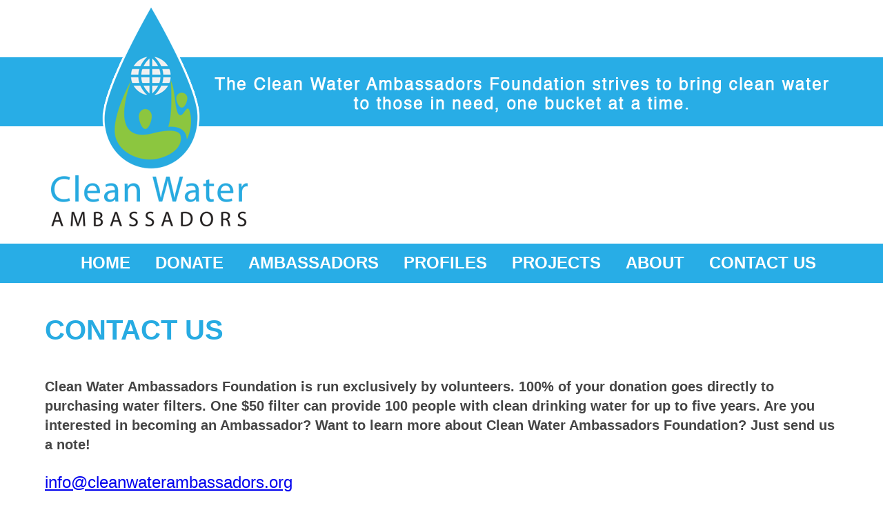

--- FILE ---
content_type: text/css
request_url: https://cleanwaterambassadors.org/wp-content/plugins/mappress-google-maps-for-wordpress/css/mappress.css?ver=2.42.1
body_size: 2558
content:
/*
	This program is distributed in the hope that it will be useful,
	but WITHOUT ANY WARRANTY; without even the implied warranty of
	MERCHANTABILITY or FITNESS FOR A PARTICULAR PURPOSE.
*/

/*
	-----------------------------------------------------------------------------------
	The !important modifier is used because some themes use high-priority selectors
	on img tags that can interfere with Google map tiles.
	-----------------------------------------------------------------------------------
*/

/*
	-----------------------------------------------------------------------------------
	Layout - map canvas, poi list and directions
	-----------------------------------------------------------------------------------
*/

.mapp-align-left { float: left !important; }
.mapp-align-right { float: right !important; }
.mapp-align-center { margin-left: auto !important; margin-right: auto !important; }
.mapp-align-default {}

/*
	-----------------------------------------------------------------------------------
	Map layout - table containing map, directions, poi list
	-----------------------------------------------------------------------------------
*/

.mapp-layout {
	margin: 5px ;
	padding: 0px ;
}

/* Links for the map */
.mapp-map-links {
	background-color: #F0F0F0;
	border-top: 1px solid lightgray;
	border-bottom: 1px solid lightgray;
}

.mapp-map-links a {
	margin: 2px 15px 2px 5px;
	text-decoration: none;
}

.mapp-map-links a:hover {
	text-decoration: underline;
}

.mapp-hidden {
	display: none;
}

/* Dialog box for map */
.mapp-dialog {
	position:relative;
	display:none;
}

.mapp-dialog-inner {
	position: absolute;
	width: 200px;
	left: 50%;
	top: 30px;
	margin-left: -100px;
	padding: 10px;
	background-color: white;
	z-index: 99999999999;
	text-align: center;
	border: 1px solid gray;
	box-shadow: 0px 0px 20px rgba(0,0,0,0.75);
	border-radius: 5px;
}

/*
	-----------------------------------------------------------------------------------
	Map canvas - container where map is rendered
	-----------------------------------------------------------------------------------
*/

/* Div on which the map is rendered */
.mapp-canvas {
	overflow: hidden !important;
	padding: 0px !important;
	margin: 0px;  	/* Do not set !important on this - plugin overrides it using a style during display, for map alignment */
	word-wrap: normal;			/* 2013 sets break-word, which interferes w/Google copyright in IE only */
}

/* Map tiles */
.mapp-canvas img {
	background-color: transparent !important;
	max-width: 99999px !important;  		/* Some themes have max-width/max-height set, and some phones can't accept max-width: auto.  */
	max-height: none !important;
	visibility: inherit !important;
	padding: 0px !important;
	margin: 0px !important;
	box-shadow: none !important;		/* 2012 adds box shadow to all images */
	border-radius: 0px !important;					/* 2012 adds border-radius to all images */
}


/*
	-----------------------------------------------------------------------------------
	InfoWindow

	The InfoWindow ('bubble') will inherit its styling from your blog.
	Some minimal styling is applied below.
	-----------------------------------------------------------------------------------
*/

/* Override common theme / user agent styles that interfere */
.mapp-iw * {
	color: black !important;
	margin: 0px !important;
	padding: 0px !important;
	line-height: normal !important;
}

/* Override Google font bug (roboto webfont is loaded with a delay, making the IW size wrong on first open in Chrome) */
.mapp-iw, .mapp-iw * {
	font-family: sans-serif !important;		/* Needed for Chrome, override roboto font */
	font-weight: normal !important;
	font-size: 13px !important;
	text-align: left !important;
}

.mapp-iw .mapp-title {
	font-weight: bold !important;
}

.mapp-iw .mapp-thumb {
	padding-right: 10px !important;     /* important is used here because otherwise .mapp-canvas img setting will take priority */
	vertical-align: top;
	float: left;
}

.mapp-iw img {
	margin: 3px 3px 3px 0px !important;
}

.mapp-iw .mapp-links {
	clear: both;            /* Clear any floats from images in body */
	white-space: nowrap;    /* Don't let links split in small infowindows */
	margin: 4px 0 0 0 !important;
	padding-top: 4px !important;
	border-top: 1px solid lightgray ;
}

/* Style links */
.mapp-iw a:link, .mapp-iw a:visited{
	color: #4272db !important;
	text-decoration: none !important;
}

.mapp-iw a:hover{
	color:#4272db !important;
	text-decoration:underline !important;
}

/*
	-----------------------------------------------------------------------------------
	Infobox
	-----------------------------------------------------------------------------------
*/

.mapp-ib {
	background-color: white;
	border: 1px solid lightgray;
	border-collapse: separate;      /* Without this, box shadow won't work on IE9 */
	-moz-box-shadow: 5px 5px 5px #888;
	-webkit-box-shadow: 5px 5px 5px #888;
	box-shadow: 5px 5px 5px #888;
	display: none;
	max-width: 550px;
	min-width: 200px;
	overflow: auto;
	padding: 15px;
	position: absolute;
	z-index: 100;                   /* WP thickbox has z-index 102, this keeps editor's IB below it */
}

/* Close button */
.mapp-ib-close {
	display: block;
	position: absolute;
	cursor: pointer;
	right: 5px;
	top: 5px;
}

/* Triangular tip */
.mapp-ib-tip {
	position: absolute;
	top: -10px;		/* Use -12 instead of -10, otherwise a line may appear above tip */
	left: 20px;
	margin: 0;
	border-top: 10px solid white;
	border-left: 10px solid transparent;
	border-right: 10px solid transparent;
	border-bottom: none;
	padding: 0;
	width: 0;
	height: 0;
	/* ie6 height fix */
	font-size: 0;
	line-height: 0;
	z-index: 101;
}


/*
	-----------------------------------------------------------------------------------
	POI List
	-----------------------------------------------------------------------------------
*/

.mapp-poi-list {
	overflow-y: auto ;
	overflow-x: hidden ;
	max-height: 300px;          /* To show all entries put this in your styles.css: max-height: auto; */
}

.mapp-poi-list table {
	margin-top: 10px ;
	width: 100% ;
	line-height: normal !important;		/* 2012 sets to 2 */
	border-collapse: collapse ;
}

.mapp-poi-list th {
	font-weight: bold;
}

.mapp-poi-list td {
	padding: 5px ;
	margin: 0px ;
	border: none ;
	border-bottom: 1px solid lightgray ;
	vertical-align: middle ;
}

/*
	-----------------------------------------------------------------------------------
	Directions
	-----------------------------------------------------------------------------------
*/

.mapp-directions {
	display: none;
	text-align: left;
	overflow: none ;
	margin: 10px 0 0 0 ;
}

/* Directions travel mode buttons */
.mapp-travelmode {
	border: 1px solid lightgray ;
	display: inline-block ;
	text-align: center ;
	vertical-align: middle ;
	width: 50px ;
	height: 27px ;
	line-height: 27px ;
	background-color: rgb(245, 245, 245) ;
	padding: 0px ;
	margin: 0px ;
}

.mapp-travelmode-on {
	background-color: rgb(210, 210, 210) ;
}

.mapp-dir-swap {
	display:inline-block;
	border: 1px solid lightgray ;
	text-align: center ;
	vertical-align: middle ;
	width: 24px ;
	height: 24px ;
	line-height: 24px ;
	background-color: rgb(245, 245, 245) ;
	padding: 0px ;
	margin: 0px ;
	position: relative;
	vertical-align: bottom;
}

/* Put a border around the route options returned from Google */
.adp-list {
	border: 1px solid lightgray ;
	cursor: pointer ;
}

.mapp-route {
	margin: 10px 0 0px 0 ;
}

.mapp-route input {
	width: 80% ;
	line-height: normal ;
}

.mapp-route li {
	padding: 2px ;
}

.mapp-dir-icon { cursor: pointer; display: inline-block; vertical-align: middle; margin: 0; padding: 0; background: transparent url('../images/directions.png') no-repeat; }
.mapp-dir-car { width: 15px; height: 12px; background-position: 0px -96px; }
.mapp-dir-bus { width: 13px; height: 15px; background-position: 0px -426px; }
.mapp-dir-walk { width: 10px; height: 16px; background-position: 0px -489px; }
.mapp-dir-bike { width: 17px; height: 14px; background-position: 0px -340px; }
.mapp-dir-transit { width: 17px; height: 14px; background-position: 0px -425px; }
.mapp-dir-arrows { width: 10px; height: 12px; background-position: -10px -489px; }
.mapp-dir-del { width: 7px; height: 7px; background-position: 0px -189px;  }

.mapp-dir-letter { cursor: move; display: inline-block; vertical-align: middle; margin: 0; padding: 0; background: transparent url('../images/directions.png') no-repeat; }
.mapp-dir-a { width: 24px; height: 24px; background-position: 0px -140px; }
.mapp-dir-b { width: 24px; height: 24px; background-position: 0px -72px; }
.mapp-dir-dot { width: 9px; height: 10px; background-position: 0px -108px; }

/*
	-----------------------------------------------------------------------------------
	Styling for MapPress internal messages, etc.  You shouldn't need to change these.
	Note that some styling is in inline styles because the CSS may not be initially
	loaded...
	-----------------------------------------------------------------------------------
*/

/*
	-----------------------------------------------------------------------------------
	Custom map controls (traffic, bicycling)
	-----------------------------------------------------------------------------------
*/

.mapp-control {
	border: black 1px solid;
	margin: 5px 0px 0px 0px;
	background-color: white;
	padding: 1px 6px 1px 6px;
	border: 1px solid #717b87;
	box-shadow: 0px 2px 4px rgba(0,0,0,0.4);
	color: #333333;
	cursor: pointer;
	font-family: Arial,sans-serif;
	font-size: 13px;
	text-align: center;
}

.mapp-control * {
	margin: 0px;
	padding: 0px;
	vertical-align: baseline;
}

/*
	-----------------------------------------------------------------------------------
	Misc
	-----------------------------------------------------------------------------------
*/

/* Icons, e.g. in poi list */
.mapp-icon {
	max-width: 32px !important; 	/* 2012 tries to override */
	max-height: 32px;
	vertical-align: middle;
	box-shadow: none !important;	/* 2012 applies box shadow to all images */
}

/* Medium icon */
.mapp-icon-medium {
	width: 24px !important;
	height: 24px;
	vertical-align: middle;
}

/* Small icon */
.mapp-icon-small {
	width: 16px !important;
	height: 16px;
	vertical-align: middle;
}


/* Icons, aligned 'top' */
.mapp-icon-top {
	max-width: 32px;
	height: 32px;
	vertical-align: top;
}

/* Error messages, e.g. invalid address */
.mapp-error {
	background-color: #ffebe8;
	margin: 0;
	padding: 2px;
	background-color: pink;
	border: 1px solid red !important;
}

/* Table for options settings */
.mapp-table {
	width: auto;
	height: auto;
	background-color: rgb(249, 249, 249);
	border: 1px solid #dfdfdf;
	border-radius: 3px;
}

.mapp-table th {
	font-weight: bold;
	background-color: rgb(241, 241, 241);
	width: auto;
	height: auto;
	border-bottom: 1px solid lightgray;
	padding: 7px;
}

.mapp-table td {
	width: auto;
	height: auto;
	border-bottom: 1px solid lightgray;
	vertical-align: top;
	padding: 5px;
}

.mapp-table tfoot {
	background-color: rgb(241, 241, 241);
}

.mapp-spinner {
	display: inline-block;
	height:16px;
	width: 16px;
	margin-left: 10px;
	margin-right: 10px;
	background: transparent url(../images/loading.gif) no-repeat center center;
}

.mapp-spinner-center {
	display: inline-block;
	height:16px;
	width: 16px;
	position: relative;
	left: 50%;
	top: 50%;
	margin-left: -8px;
	margin-top: -8px;
	background: transparent url(../images/loading.gif) no-repeat center center;
}

.mapp-poi-list-nav {
	background-color: #F0F0F0;
	border-top: 1px solid lightgray;
	border-bottom: 1px solid lightgray;
	padding-left: 5px;
	text-align: center;
	color: #777;
}

.mapp-search-button { display: inline-block; vertical-align: middle; margin-left: 5px; margin-right: 5px; margin-top: 0px; margin-bottom: 0px; padding: 0; background: transparent url('../images/search.png') no-repeat center; width: 13px; height: 13px; }
.mapp-next { display: inline-block; vertical-align: middle; margin-left: 10px; padding: 0; background: transparent url('../images/next.png') no-repeat; width: 22px; height: 22px; }
.mapp-next-off { display: inline-block; vertical-align: middle; margin-left: 10px; padding: 0; background: transparent url('../images/next-off.png') no-repeat; width: 22px; height: 22px; }
.mapp-prev { display: inline-block; vertical-align: middle; margin-right: 10px; padding: 0; background: transparent url('../images/prev.png') no-repeat; width: 22px; height: 22px; }
.mapp-prev-off { display: inline-block; vertical-align: middle; margin-right: 10px; padding: 0; background: transparent url('../images/prev-off.png') no-repeat; width: 22px; height: 22px; }


--- FILE ---
content_type: text/css
request_url: https://cleanwaterambassadors.org/wp-content/themes/html5blank-stable/style.css?ver=1.0
body_size: 1777
content:
/*
	Theme Name: HTML5 Blank
	Theme URI: http://html5blank.com
	Description: HTML5 Blank WordPress Theme
	Version: 1.4.3
	Author: Todd Motto (@toddmotto)
	Author URI: http://toddmotto.com
	Tags: Blank, HTML5, CSS3

	License: MIT
	License URI: http://opensource.org/licenses/mit-license.php
*/

/*------------------------------------*\
    MAIN
\*------------------------------------*/

/* global box-sizing */
*,
*:after,
*:before {
	-moz-box-sizing:border-box;
	box-sizing:border-box;
	-webkit-font-smoothing:antialiased;
	font-smoothing:antialiased;
	text-rendering:optimizeLegibility;
}
/* html element 62.5% font-size for REM use */
html {
	font-size:62.5%;
}
body {
	margin: 0;
	padding: 0;
	font:300 12px/1.4 'Helvetica Neue', Helvetica, Arial, sans-serif;
	color:#444;
}
/* clear */
.clear:before,
.clear:after {
    content:' ';
    display:table;
}

.clear:after {
    clear:both;
}
.clear {
    *zoom:1;
}
img {
	max-width:100%;
	vertical-align:bottom;
}

input:focus {
	outline:0;
	border:1px solid #04A4CC;
}
h1 {
	text-align: left;
	font-family: Helvetica;
	font-size: 30pt;
	font-weight: bold;
	color: #27abe2;
}
h2 {
	text-align: left;
	font-family: Helvetica;
	font-size: 24pt;
	font-weight: bold;
	color: #27abe2;
}
h2 a {
	font-family: Helvetica;
	font-size: 24pt;
	font-weight: bold;
	color: #27abe2;
	text-decoration: none;
}
h3 {
	text-align: left;
	font-family: Helvetica;
	font-size: 18pt;
	font-weight: bold;
}
section {
	width: 1150px; margin-right: auto; margin-left: auto;
}
article {
	width: 1150px; margin-right: auto; margin-left: auto;
}
article p {
	text-align: left;
	font-family: Helvetica;
	font-size: 18pt;
}
article span.date {
	text-align: left;
}
article span.author {
	text-align: left;
}
article span.comments {
	text-align: left;
}

.pagination {
	font-family: Helvetica;
	font-size: 18pt;
	color: #27abe2;
}
	
/*------------------------------------*\
    STRUCTURE
\*------------------------------------*/

/* wrapper */
.wrapper {
/*	max-width:1280px; */
	width:100%;
	margin:0 auto;
	position:relative;
	text-align: center;
}
/* header */
.header {

}
/* logo */
.logo {
	position: relative;
	z-index: 999;
}
.logo-img {

}
/* nav */
.nav {
	width: 100%;
	height: 57px;
	padding-top: 0px;
	padding-bottom: 0px;
	background-color: #28ade6;
}

/*** Navigation Stuff ***/
.menu-item {
	display:inline;
}

.nav ul {
	list-style-type: none;
	width: 1150px;
	margin-top: 0px;
	margin-bottom: 0px;
	margin-left: auto;
	margin-right: auto;
}

.nav ul a {
	height: 57px;
	display: block;
	text-decoration: none;
	font-family: Helvetica;
	font-size: 18pt;
	color: #ffffff;
}

.nav li {
	list-style: none;
	float: left;
	text-align: center;
	padding-right: 12px;
	padding-left: 12px;
}
.nav li:hover {
	background: url('img/buttonover.jpg') no-repeat center center;
	background-size:cover;
	color: #ffffff;
}
/**top level menu**/
.nav li a {
	display: block;
	text-decoration: none;
	margin-right: 12px; /* space between links */
	/*width: 9em;  adjust as needed or use auto */
	width: auto;
	padding-top: 10px; /* above links in nav */
	font-weight: bold;
	line-height: 1.50em;
	border-top: none;
	color:#ffffff;	/* change the text of the nav here */
}
/* nav li:hover li, nav li.hover li { float: none; } */
/**END HORIZONTAL DROP-MENUS STYLES**/

/* sidebar */
.sidebar {

}
/* footer */
.footer {
	margin-top: 0px;
	height:80px;
	background-color: #28ade6;
	padding-top: 1px;
	padding-bottom: 1px;
	padding-left: 10px;
	padding-right: 10px;
}
.copyright {
	font: Helvetica;
	font-size: 18pt;
	color:#ffffff;
}

.ambassadorlogin {
	width: 1150px;
	font: Helvetica;
	font-size: 14pt;
/*	border: 1px solid red; */
	margin-left: auto;
	margin-right: auto;
	text-align:right;
}
.ambassadorlogin a {
	color: #28ade6;
	z-index: 9999;
}
.sitebanner {
	margin-top: 90px;
	background-color: #28ade6;
	font-family: Helvetica;
	font-size: 18pt;
	font-weight: bold;
	color: #ffffff;
	text-align: center;
	height: 100px;
	position: relative;
	top: -340px;
	margin-bottom: -170px;
	overflow: hidden;
	z-index: 0;
}
.page-numbers {



/*------------------------------------*\
    PAGES
\*------------------------------------*/
.cwaslides {
	width: 1150px;
	margin-left: auto;
	margin-right: auto;
	margin-bottom: 0px;
}
/* CONTACT FORM */
.wdform-label{
	font: Helvetica !important;
}
.wdform-ch-rad-label{
	font: Helvetica;
}
.input_active{
	font: Helvetica;
}
.label {
	font: Helvetica !important;
	font-size: 12px !important;
}
/*------------------------------------*\
    IMAGES
\*------------------------------------*/



/*------------------------------------*\
	TYPOGRAPHY
\*------------------------------------*/

@font-face {
	font-family:'Font-Name';
	src:url('fonts/font-name.eot');
	src:url('fonts/font-name.eot?#iefix') format('embedded-opentype'),
		url('fonts/font-name.woff') format('woff'),
		url('fonts/font-name.ttf') format('truetype'),
		url('fonts/font-name.svg#font-name') format('svg');
    font-weight:normal;
    font-style:normal;
}

/*------------------------------------*\
    RESPONSIVE
\*------------------------------------*/

@media only screen and (min-width:320px) {

}
@media only screen and (min-width:480px) {

}
@media only screen and (min-width:768px) {

}
@media only screen and (min-width:1024px) {

}
@media only screen and (min-width:1140px) {

}
@media only screen and (min-width:1280px) {

}
@media only screen and (-webkit-min-device-pixel-ratio:1.5),
	   only screen and (min-resolution:144dpi) {

}

/*------------------------------------*\
    MISC
\*------------------------------------*/

::selection {
	background:#04A4CC;
	color:#FFF;
	text-shadow:none;
}
::-webkit-selection {
	background:#04A4CC;
	color:#FFF;
	text-shadow:none;
}
::-moz-selection {
	background:#04A4CC;
	color:#FFF;
	text-shadow:none;
}

/*------------------------------------*\
    WORDPRESS CORE
\*------------------------------------*/

.alignnone {
	margin:5px 20px 20px 0;
}
.aligncenter,
div.aligncenter {
	display:block;
	margin:5px auto 5px auto;
}
.alignright {
	float:right;
	margin:5px 0 20px 20px;
}
.alignleft {
	float:left;
	margin:5px 20px 20px 0;
}
a img.alignright {
	float:right;
	margin:5px 0 20px 20px;
}
a img.alignnone {
	margin:5px 20px 20px 0;
}
a img.alignleft {
	float:left;
	margin:5px 20px 20px 0;
}
a img.aligncenter {
	display:block;
	margin-left:auto;
	margin-right:auto;
}
.wp-caption {
	background:#FFF;
	border:1px solid #F0F0F0;
	max-width:96%;
	padding:5px 3px 10px;
	text-align:center;
}
.wp-caption.alignnone {
	margin:5px 20px 20px 0;
}
.wp-caption.alignleft {
	margin:5px 20px 20px 0;
}
.wp-caption.alignright {
	margin:5px 0 20px 20px;
}
.wp-caption img {
	border:0 none;
	height:auto;
	margin:0;
	max-width:98.5%;
	padding:0;
	width:auto;
}
.wp-caption .wp-caption-text,
.gallery-caption {
	font-size:11px;
	line-height:17px;
	margin:0;
	padding:0 4px 5px;
}
.sticky {

}
.bypostauthor {

}

/*------------------------------------*\
    PRINT
\*------------------------------------*/

@media print {
	* {
		background:transparent !important;
		color:#000 !important;
		box-shadow:none !important;
		text-shadow:none !important;
	}
	a,
	a:visited {
		text-decoration:underline;
	}
	a[href]:after {
		content:" (" attr(href) ")";
	}
	abbr[title]:after {
		content:" (" attr(title) ")";
	}
	.ir a:after,
	a[href^="javascript:"]:after,
	a[href^="#"]:after {
		content:"";
	}
	pre,blockquote {
		border:1px solid #999;
		page-break-inside:avoid;
	}
	thead {
		display:table-header-group;
	}
	tr,img {
		page-break-inside:avoid;
	}
	img {
		max-width:100% !important;
	}
	@page {
		bottom-margin:0px
		/*margin:0.5cm;*/
	}
	p,
	h2,
	h3 {
		orphans:3;
		widows:3;
	}
	h2,
	h3 {
		page-break-after:avoid;
	}
}
